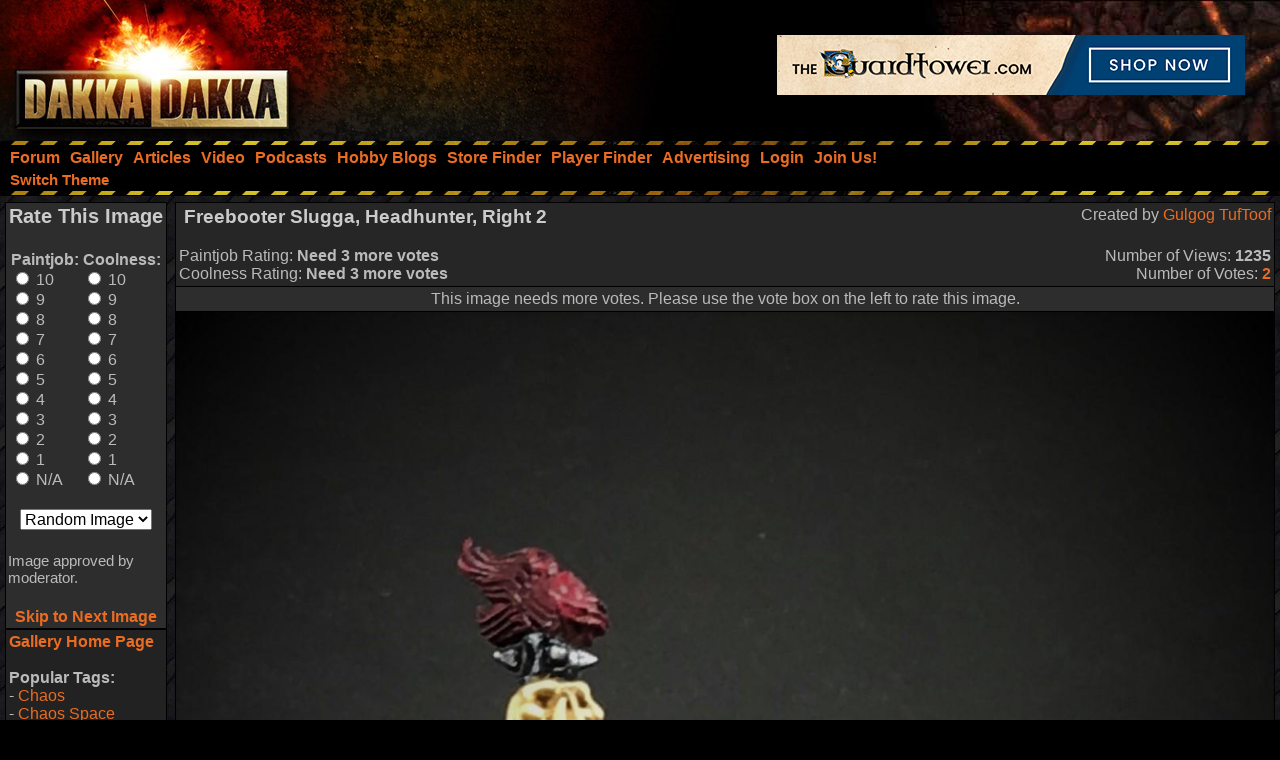

--- FILE ---
content_type: text/html;charset=UTF-8
request_url: https://www.dakkadakka.com/gallery/912678-Freebooter%20Slugga%2C%20Headhunter%2C%20Right%202.html
body_size: 9496
content:



<html>
<head>
<title>Bandanna, Conversion, Freebooter, Greenstuff, Headhunter, Orks, Peg Leg, Slugga Boy, Warhammer 40,000 - Freebooter Slugga, Headhunter, Right 2 - Gallery - DakkaDakka</title>
<meta http-equiv="Content-Type" content="text/html; charset=utf-8" />
<META NAME="AUTHOR" CONTENT="Dakkadakka.com"/>
<META NAME="COPYRIGHT" CONTENT="Copyright (c) by Dakkadakka.com"/>

<script language="JavaScript" src="/s/j/core.compressed1.js"></script>
<script type="text/javascript">

function checkmobile() {
var check = false;
(function(a){if(/(android|bb\d+|meego).+mobile|avantgo|bada\/|blackberry|blazer|compal|elaine|fennec|hiptop|iemobile|ip(hone|od)|iris|kindle|lge |maemo|midp|mmp|mobile.+firefox|netfront|opera m(ob|in)i|palm( os)?|phone|p(ixi|re)\/|plucker|pocket|psp|series(4|6)0|symbian|treo|up\.(browser|link)|vodafone|wap|windows ce|xda|xiino/i.test(a)||/1207|6310|6590|3gso|4thp|50[1-6]i|770s|802s|a wa|abac|ac(er|oo|s\-)|ai(ko|rn)|al(av|ca|co)|amoi|an(ex|ny|yw)|aptu|ar(ch|go)|as(te|us)|attw|au(di|\-m|r |s )|avan|be(ck|ll|nq)|bi(lb|rd)|bl(ac|az)|br(e|v)w|bumb|bw\-(n|u)|c55\/|capi|ccwa|cdm\-|cell|chtm|cldc|cmd\-|co(mp|nd)|craw|da(it|ll|ng)|dbte|dc\-s|devi|dica|dmob|do(c|p)o|ds(12|\-d)|el(49|ai)|em(l2|ul)|er(ic|k0)|esl8|ez([4-7]0|os|wa|ze)|fetc|fly(\-|_)|g1 u|g560|gene|gf\-5|g\-mo|go(\.w|od)|gr(ad|un)|haie|hcit|hd\-(m|p|t)|hei\-|hi(pt|ta)|hp( i|ip)|hs\-c|ht(c(\-| |_|a|g|p|s|t)|tp)|hu(aw|tc)|i\-(20|go|ma)|i230|iac( |\-|\/)|ibro|idea|ig01|ikom|im1k|inno|ipaq|iris|ja(t|v)a|jbro|jemu|jigs|kddi|keji|kgt( |\/)|klon|kpt |kwc\-|kyo(c|k)|le(no|xi)|lg( g|\/(k|l|u)|50|54|\-[a-w])|libw|lynx|m1\-w|m3ga|m50\/|ma(te|ui|xo)|mc(01|21|ca)|m\-cr|me(rc|ri)|mi(o8|oa|ts)|mmef|mo(01|02|bi|de|do|t(\-| |o|v)|zz)|mt(50|p1|v )|mwbp|mywa|n10[0-2]|n20[2-3]|n30(0|2)|n50(0|2|5)|n7(0(0|1)|10)|ne((c|m)\-|on|tf|wf|wg|wt)|nok(6|i)|nzph|o2im|op(ti|wv)|oran|owg1|p800|pan(a|d|t)|pdxg|pg(13|\-([1-8]|c))|phil|pire|pl(ay|uc)|pn\-2|po(ck|rt|se)|prox|psio|pt\-g|qa\-a|qc(07|12|21|32|60|\-[2-7]|i\-)|qtek|r380|r600|raks|rim9|ro(ve|zo)|s55\/|sa(ge|ma|mm|ms|ny|va)|sc(01|h\-|oo|p\-)|sdk\/|se(c(\-|0|1)|47|mc|nd|ri)|sgh\-|shar|sie(\-|m)|sk\-0|sl(45|id)|sm(al|ar|b3|it|t5)|so(ft|ny)|sp(01|h\-|v\-|v )|sy(01|mb)|t2(18|50)|t6(00|10|18)|ta(gt|lk)|tcl\-|tdg\-|tel(i|m)|tim\-|t\-mo|to(pl|sh)|ts(70|m\-|m3|m5)|tx\-9|up(\.b|g1|si)|utst|v400|v750|veri|vi(rg|te)|vk(40|5[0-3]|\-v)|vm40|voda|vulc|vx(52|53|60|61|70|80|81|83|85|98)|w3c(\-| )|webc|whit|wi(g |nc|nw)|wmlb|wonu|x700|yas\-|your|zeto|zte\-/i.test(a.substr(0,4)))check = true})(navigator.userAgent||navigator.vendor||window.opera);
return check; }

var mobilemode=checkmobile();



// load stylesheet (or default stylesheet if first visit)
var thiscss="";
var nameEQ2 = "style" + "=";
var ca2 = document.cookie.split(';');
for(var i=0;i < ca2.length;i++) {
 var c = ca2[i];
 while (c.charAt(0)==' ') c = c.substring(1,c.length);
 if (c.indexOf(nameEQ2) == 0) thiscss=c.substring(nameEQ2.length,c.length);
}
var finalcss="mt.compressed2"; // default
if (thiscss=="") {
 // no css cookie detected, so sniff out if this is a mobile/lite web browser or not.
 // if it is a mobile browser, set the default css to be 'mobile'.
 if (mobilemode) {
  thiscss="mobile";
  var date = new Date();
  date.setTime(date.getTime()+(3650*24*60*60*1000));
  var expires = "; expires="+date.toGMTString();
  document.cookie = "style=mobile"+expires+"; path=/";
 }
}
if (thiscss=="") {
 thiscss="mt";
}
if (thiscss=="mobile") { mobilemode=true; finalcss="mobile.compressed2"; }
if (thiscss=="classic2") { mobilemode=false; finalcss="classic.compressed2"; }
if (thiscss=="new") { mobilemode=false; finalcss="new.compressed2"; }
if (thiscss=="print") { mobilemode=true; finalcss="print.compressed2"; }
if (thiscss=="classic") { mobilemode=false; thiscss="mt"; }
if (thiscss=="mt") { mobilemode=false; finalcss="mt.compressed2"; }


</script>
<script>
(function(i,s,o,g,r,a,m){i['GoogleAnalyticsObject']=r;i[r]=i[r]||function(){
(i[r].q=i[r].q||[]).push(arguments)},i[r].l=1*new Date();a=s.createElement(o),
m=s.getElementsByTagName(o)[0];a.async=1;a.src=g;m.parentNode.insertBefore(a,m)
})(window,document,'script','//www.google-analytics.com/analytics.js','ga');

ga('create', 'UA-21760642-1', 'auto');
ga('send', 'pageview');

</script>


<link rel="alternate" type="application/json+oembed" href="https://www.dakkadakka.com/core/gallery-oembed.jsp?url=https%3A%252F%252Fwww.dakkadakka.com%252Fcore%252Fgallery-viewimage.jsp%3Fi%3D912678&format=json" title="Dakka Gallery oEmbed Profile JSON" />
<link rel="alternate" type="text/xml+oembed" href="https://www.dakkadakka.com/core/gallery-oembed.jsp?url=https%3A%252F%252Fwww.dakkadakka.com%252Fcore%252Fgallery-viewimage.jsp%3Fi%3D912678&format=xml" title="Dakka Gallery oEmbed Profile XML" />

</head>
<body marginheight="0" topmargin="0" vspace="0" marginwidth="0" leftmargin="0" hspace="0" style="margin-left:0; margin-right:0" onload="onloadfunc()">
<script language="JavaScript">
document.write('<link rel="stylesheet" type="text/css" href="/s/c/style-'+finalcss+'.css">');
</script>
<script type="text/javascript"  src="/s/j/wz_tooltip.compressed1.js"></script>
<script language="JavaScript">
 var isTouch =  !!("ontouchstart" in window) || window.navigator.msMaxTouchPoints > 0;

 if(!isTouch){
  // add class which defines hover behavior
  document.write("<style type=\"text/css\">");
  document.write(".topnavlink:hover .topnavlinkmenu{");
  document.write(" visibility:visible;");
  document.write("}");
  document.write("</style>");
 }
</script>

<div id="dakkacontainer">

<div id="dakkafullheader">

<div id="dakkaheaderwrapper">

 <div id="dakkalogo">
  <a href="/" class="barelink"><span class="logogfx"><img src="/s/i/i.gif" border="0" alt="DakkaDakka - Warhammer 40000, Flames of War, Warmachine and Warhammer Forums" title="DakkaDakka - Warhammer 40000, Flames of War, Warmachine and Warhammer Forums"></span></a>
 </div>

 <div id="dakkaheaderrightwrapper">
  <div id="dakkaheadergradient"></div>
  <div id="dakkaheaderright">
   <span id="dakkabanneradvert">

<iframe name="adframe" id="adframe" src="/core/ad.jsp" width="468" height="60" frameborder="0" marginwidth="0" marginheight="0" scrolling="no"></iframe>

   </span>
  </div>
 </div>
</div>

<div class="dakkanavlinebreaker"></div>

<div id="dakkamainnav">
<span ><a href="/dakkaforum/forums/list.page" class="navlink"><nobr>Forum</nobr></a></span><span ><a href="/gallery/" class="navlink"><nobr>Gallery</nobr></a></span><span ><a href="/wiki/en/Articles" class="navlink"><nobr>Articles</nobr></a></span><span ><a href="/core/video.jsp" class="navlink"><nobr>Video</nobr></a></span><span ><a href="/core/podcasts.jsp" class="navlink"><nobr>Podcasts</nobr></a></span><span ><a href="/dakkaforum/recentTopics/bloglist.page" class="navlink"><nobr>Hobby Blogs</nobr></a></span><span ><a href="/core/store_finder.jsp" class="navlink"><nobr>Store Finder</nobr></a></span><span ><a href="/core/player_finder.jsp" class="navlink"><nobr>Player Finder</nobr></a></span><span ><a href="/core/services_advertising.jsp" class="navlink"><nobr>Advertising</nobr></a></span><span ><a href="/dakkaforum/user/login.page" class="navlink" rel="nofollow"><nobr>Login</nobr></a></span><span ><a href="/dakkaforum/user/insert.page" class="navlink" rel="nofollow"><nobr>Join Us!</nobr></a></span>
</div>

<div id="dakkasubnav">



<!--temporary wrap in table to prevent mobile text zoom from mucking up the hover navigation too badly-->
<table border="0" width="100%" cellpadding="0" cellspacing="0" style="margin:0px;padding-left: 5px;"><tr><td>







<span><a href="javascript:simpleoverlay(document.getElementById('themeswl'), 'themesw', 'bottom');" class="OtherTabs" id="themeswl"><nobr>Switch Theme</nobr></a></span>
</td></tr></table>
</div>

<div class="dakkanavlinebreaker"></div>

<div class="popupfield" id="themesw"><table border="0"><tr><td class="title">Switch Theme:</td></tr><tr><td class="form"><form name="themeswf" id="themeswf" style="display:inline;"><select name="theme"><option value="mt">Dakka 2012 - Dark/Orange</option><option value="classic2">Classic - Grey/Gold</option><option value="new">Worksafe - Green/White</option><option value="mobile">Mobile Friendly (lite dakka 2012)</option><option value="print">Print friendly (less colour)</option></select><br/><input type="button" value="GO" onclick="return switchActiveStyleSheetNew();"/></form></td></tr></table></div>

</div>

<div id="dakkamainbodycontent">
<table border="0" width="100%" height="100%" cellpadding="3">

<div id="fb-root"></div>
<script>(function(d, s, id) {
  var js, fjs = d.getElementsByTagName(s)[0];
  if (d.getElementById(id)) return;
  js = d.createElement(s); js.id = id;
  js.src = "//connect.facebook.net/en_US/all.js#xfbml=1&appId=420879654617486";
  fjs.parentNode.insertBefore(js, fjs);
}(document, 'script', 'facebook-jssdk'));</script>

<tr>
 <td valign="top" width="150">
<a name="start" />
  <table border="0" cellpadding="0" cellspacing="0">
   <tr>
    <td><img src="/s/i/i.gif" width="150" height="1" alt=""></td>
   </tr>
<tr>
<td>
<script language="JavaScript">
<!--
function nextImage() { document.location.href="/core/gallery-viewimage.jsp?w=800&i=912678&r=1&m="+document.forma.m.options[document.forma.m.selectedIndex].value; }


var tagprompt="You are a trusted user, so please enter some comma separated tags to describe this photo to help other people find it in the future.\n\nThis should be a comma separated list of tags that describe the content of your image. It could include game name, army name, model type, paint scheme, paint techniques, work in progress status, or anything that you think people should be able to use as a search phrase to find your image.\n\nAn example could be:\nWarhammer 40k, Space Marines, Chaplain, Ultramarines, Wet Blending, NMM, WIP, Urban Base\n\nNote, the order of the tags is not important and they are not case sensitive.\n\nIf you do not want to contribute tags, just press escape or click 'Cancel'.";

function galleryvote() {
 var len=11;
 var chosen1="";
 var chosen2="";
 for (i = 0; i <len; i++) {
  if (document.forma.paintjob[i].checked) {
   chosen1 = document.forma.paintjob[i].value;
   document.forma.v1.value = chosen1;
  }
  if (document.forma.cool[i].checked) {
   chosen2 = document.forma.cool[i].value;
   document.forma.v2.value = chosen2;
  }
 }
 if (chosen1!="" && chosen2!="") {

  document.forma.submit();
 }
}
 var ghttp = getHTTPObject();
 var dhttp = getHTTPObject();

 function reportImage() {
  get_element("modlink").innerHTML="Submitting feedback...";
  ghttp.open("GET", "/core/gallery-modalert.jsp?f=ia&i=912678", true);
  ghttp.onreadystatechange = handleGalleryHttpResponse;
  ghttp.send(null);
 }

function handleGalleryHttpResponse() {
 if (ghttp.readyState == 4) {
  results = ghttp.responseText;
  if (results=="0") alert('Sorry an error occurred, please try again later.');
  else alert('Thanks for your feedback. A moderator will look into the issue shortly');
  get_element("modlink").innerHTML="Feedback sent";
 }
}

 function disputeImage() {
  var thiscomment = prompt("Please enter a detailed description of why this image is yours, and provide evidence if possible (a mod will base his decision on this so make sure it is convincing!)","");
  if (thiscomment.length>0) {
   get_element("disputelink").innerHTML="Submitting dispute...";
   dhttp.open("GET", "/core/gallery-modalert.jsp?f=di&i=912678&c="+thiscomment, true);
   dhttp.onreadystatechange = handleDisputeHttpResponse;
   dhttp.send(null);
  }
 }
function handleDisputeHttpResponse() {
 if (dhttp.readyState == 4) {
  results = dhttp.responseText;
  if (results=="0") {
    get_element("disputelink").innerHTML="Sorry an error occurred adding your dispute. Try again later or PM a moderator for help.";
  }
  else {
   if (results=="1") {
    get_element("disputelink").innerHTML="Dispute added. Check your gallery user page for updates. If you come back to this page it will allow you to dispute the image again, but please do not do so unless you are specifically asked to.";
   } else {
    if (results=="2") {
     get_element("disputelink").innerHTML="Sorry, you cannot dispute this image. PM a moderator in the forum for additional help if needed.";
    } else {
     get_element("disputelink").innerHTML="Sorry an error occurred adding your dispute. Try again later or PM a moderator for help.";
    }
   }
  }
 }
}


//-->
</script>
<table border="0" class="forumline" cellpadding="0" cellspacing="0" width="100%">
<tr>
<td class="row3">
<form name="forma" action="/core/gallery-viewimage.jsp#start" method="post" style="display:inline;">
<input type="hidden" name="t" value="" />
<input type="hidden" name="r" value="1" />
<input type="hidden" name="w" value="100%" />
<input type="hidden" name="i" value="912678" />
<input type="hidden" name="v1" value="" />
<input type="hidden" name="v2" value="" />
<table border="0" cellpadding="2" cellspacing="0" width="100%">

<tr>
 <td colspan="2" align="center"><h2>Rate This Image</h2></td>
</tr>
<tr>
 <td align="center">
<table border="0" cellpadding="2" cellspacing="0">
<tr>
<td width="50%">
<b>Paintjob:</b><br/>
<input type="radio" name="paintjob" value="10" onclick="galleryvote();" /> 10<br/>
<input type="radio" name="paintjob" value="9" onclick="galleryvote();" /> 9<br/>
<input type="radio" name="paintjob" value="8" onclick="galleryvote();" /> 8<br/>
<input type="radio" name="paintjob" value="7" onclick="galleryvote();" /> 7<br/>
<input type="radio" name="paintjob" value="6" onclick="galleryvote();" /> 6<br/>
<input type="radio" name="paintjob" value="5" onclick="galleryvote();" /> 5<br/>
<input type="radio" name="paintjob" value="4" onclick="galleryvote();" /> 4<br/>
<input type="radio" name="paintjob" value="3" onclick="galleryvote();" /> 3<br/>
<input type="radio" name="paintjob" value="2" onclick="galleryvote();" /> 2<br/>
<input type="radio" name="paintjob" value="1" onclick="galleryvote();" /> 1<br/>
<input type="radio" name="paintjob" value="0" onclick="galleryvote();" /> N/A
</td>
<td width="50%">
<b>Coolness:<br/></b>
<input type="radio" name="cool" value="10" onclick="galleryvote();" /> 10<br/>
<input type="radio" name="cool" value="9" onclick="galleryvote();" /> 9<br/>
<input type="radio" name="cool" value="8" onclick="galleryvote();" /> 8<br/>
<input type="radio" name="cool" value="7" onclick="galleryvote();" /> 7<br/>
<input type="radio" name="cool" value="6" onclick="galleryvote();" /> 6<br/>
<input type="radio" name="cool" value="5" onclick="galleryvote();" /> 5<br/>
<input type="radio" name="cool" value="4" onclick="galleryvote();" /> 4<br/>
<input type="radio" name="cool" value="3" onclick="galleryvote();" /> 3<br/>
<input type="radio" name="cool" value="2" onclick="galleryvote();" /> 2<br/>
<input type="radio" name="cool" value="1" onclick="galleryvote();" /> 1<br/>
<input type="radio" name="cool" value="0" onclick="galleryvote();" /> N/A
</td>
</tr>
</table>
<br/>
<select name="m">
<option value="0">Next image:</option>
<option value="0" selected>Random Image</option>
<option value="2">Same Gallery</option>
<option value="1">Repeat Image</option>
<option value="3">Votes Required</option>
</select>

</td></tr>
<tr>
 <td colspan="2"><br/></form><span class="gensmall">


Image approved by moderator.

</span></td>
</tr>
<tr>
 <td colspan="2" align="center"><br/><a href="javascript:nextImage();"><b>Skip to Next Image</b></a></td>
</tr>
</table>
</td>
</tr>
</table>
<table border="0" cellpadding="0" cellspacing="0" width="100%"><tr><td>
<table border="0" class="forumline" width="100%" cellspacing="0" cellpadding="3">
<tr>
<td class="row1"><a href="/core/gallery-home.jsp"><b>Gallery Home Page</b></a><br/>

<br/>

<b>Popular Tags:<br/></b>
 - <a href="/gallery/tag/33-Chaos">Chaos</a><br/> - <a href="/gallery/tag/40-Chaos%20Space%20Marines">Chaos Space Marines</a><br/> - <a href="/gallery/tag/105-Conversion">Conversion</a><br/> - <a href="/gallery/tag/27-Imperial%20Guard">Imperial Guard</a><br/> - <a href="/gallery/tag/17-Orks">Orks</a><br/> - <a href="/gallery/tag/45-Space%20Marines">Space Marines</a><br/> - <a href="/gallery/tag/21-Terrain">Terrain</a><br/> - <a href="/gallery/tag/110-Warhammer%2040%2C000">Warhammer 40,000</a><br/> - <a href="/gallery/tag/574-Warhammer%20Fantasy">Warhammer Fantasy</a><br/> - <a href="/gallery/tag/741-Work%20In%20Progress">Work In Progress</a><br/>
<br/>
<b>Highest Rated Images:<br/></b>
- <a href="/core/gallery-search.jsp?sort1=5&st=7">This Week</a><br/>
- <a href="/core/gallery-search.jsp?sort1=5&st=31">This Month</a><br/>
- <a href="/core/gallery-search.jsp?sort1=5">All Time</a><br/>
<br/>
<b>Best Paintjobs:<br/></b>
- <a href="/core/gallery-search.jsp?sort1=1&st=7">This Week</a><br/>
- <a href="/core/gallery-search.jsp?sort1=1&st=31">This Month</a><br/>
- <a href="/core/gallery-search.jsp?sort1=1">All Time</a><br/>
<br/>
<b>Coolest Images:<br/></b>
- <a href="/core/gallery-search.jsp?sort1=3&st=7">This Week</a><br/>
- <a href="/core/gallery-search.jsp?sort1=3&st=31">This Month</a><br/>
- <a href="/core/gallery-search.jsp?sort1=3">All Time</a><br/>
<br/>
<form name="searchbox" action="/core/gallery-search.jsp" method="get">
<b>Search The Gallery:<br/></b>
<input type="text" name="dq" size="15" /> <input type="submit" value="Go!"/><br/>
<span class="gensmall"><a href="/core/gallery-search.jsp">Advanced Search</a></span>
</form>
</td></tr></table>
</td></tr></table>
</td>
</tr>
  </table>
 </td>
 <td valign="top" width="100%" colspan="2">
  <table border="0" cellpadding="0" cellspacing="0">
   <tr>
    <td><img src="/s/i/i.gif" width="200" height="1" alt=""></td>
   </tr>
   <tr>
    <td class="Normal" id="gallery"><table border="0" cellpadding="0" cellspacing="0" width="100%" style="border: 1px solid #000000;">
 <tr>
  <td class="row2"><table border="0" width="100%"><tr><td valign="top">
<table border="0" cellpadding="0" cellspacing="0" width="100%">
<tr><td valign="top"><h3>&nbsp;Freebooter Slugga, Headhunter, Right 2</h3></td><td align="right" valign="top">Created by <a href="/gallery/user/95956-Gulgog%20TufToof.html">Gulgog TufToof</a></td></tr>
<tr><td>Paintjob Rating: <b>Need 3 more votes</b></td><td align="right">Number of Views: <b>1235</b></td></tr>
<tr><td>Coolness Rating: <b>Need 3 more votes</b></td><td align="right">Number of Votes: <a href="/core/gallery-votes.jsp?i=912678" rel="nofollow"><b>2</b></a></td></tr>
</table>
</td></tr></table></td>
 </tr>


 <tr>
  <td class="row3"><table border="0" style="border-top: 1px solid #000000" width="100%"><tr><td align="center"><span class="gen">This image needs more votes. Please use the vote box on the left to rate this image.</span></td></tr></table></td>
 </tr>



</table>
<table border="0" cellpadding="0" cellspacing="0" width="100%" style="border: 1px solid #000000; border-top: none;"><tr><td class="row1">
<script type="text/javascript" src="/s/j/mootools.v1.1.compressed.js"></script>
<script type="text/javascript" src="/s/j/gallery.compressed.js"></script>
<center><span id="navoverlaycontainer"></span>
<img src="https://images.dakkadakka.com/gallery/2017/10/31/912678-Bandanna%2C%20Conversion%2C%20Freebooter%2C%20Greenstuff%2C%20Headhunter%2C%20Orks%2C%20Peg%20Leg.JPG" style="max-width:100%; max-height: 100%;" alt="Bandanna, Conversion, Freebooter, Greenstuff, Headhunter, Orks, Peg Leg, Slugga Boy, Warhammer 40,000" />

<br/>

<script async src="https://pagead2.googlesyndication.com/pagead/js/adsbygoogle.js"></script>
<!-- Header banner -->
<ins class="adsbygoogle"
style="display:inline-block;width:468px;height:60px"
data-ad-client="ca-pub-4373598795008062"
data-ad-slot="9171578293"></ins>
<script>
(adsbygoogle = window.adsbygoogle || []).push({});
</script> 

</center>


<script language="JavaScript">
<!--
var galleryinited=0;
if (isIE6||isIE7) document.getElementById("galleryimagescroll").style.width = 100%;

function doGalleryInit() {

 if (galleryinited==0) {
  if (get_element("galleryimagescroll").addEventListener) {
    get_element("galleryimagescroll").addEventListener('mousedown',windowDraggerOn,false);
    get_element("galleryimagescroll").addEventListener('mousemove',windowDragger,false);
    get_element("galleryimagescroll").addEventListener('mouseup',windowDraggerOff,false);
    get_element("galleryimagescroll").addEventListener('dblclick',windowDoubleClick,false);
    get_element("galleryimagescroll").addEventListener('DOMMouseScroll', wheel, false);
    get_element("galleryimagescroll").addEventListener('mouseout', galleryMouseout, false);
  } else if ( get_element("galleryimagescroll").attachEvent ) {
    get_element("galleryimagescroll").attachEvent('ondragstart',windowDraggerOn);
    get_element("galleryimagescroll").attachEvent('ondrag',windowDragger);
    get_element("galleryimagescroll").attachEvent('ondragend',windowDraggerOff);
    get_element("galleryimagescroll").attachEvent('ondblclick',windowDoubleClick);
    get_element("galleryimagescroll").attachEvent('mousewheel',wheel);
    get_element("galleryimagescroll").attachEvent('onmouseout', galleryMouseout);
  }
  // opera
  get_element("galleryimagescroll").onmousewheel = wheel;
  baseFilename="https://images.dakkadakka.com/s/i/gallery/img/2017/10/31/912678.JPG";
  originalresw=1375;
  originalresh=1709;
  mainresw=100%;
  mainresh=600;
  galleryinited=1;
 }

 galleryMouseover();

}

var mhttp = getHTTPObject();
var ucurrentform = "";
var vcurrentform = "";
var uwaitingforajax=false;

function handleImageVoteHttpResponse() {
 if (mhttp.readyState == 4) {
  results = mhttp.responseText;
  get_element("votes"+vcurrentform).innerHTML=". Updated.";
  uwaitingforajax=false;
 }
}

function toggleImageVote(thisimage, imageid) {
  if (thisimage.checked) status="disable";
  else status="enable";
  var utargeturl="/core/gallery-modalert.jsp?f=vote&i="+imageid+"&a="+status;
  if (!uwaitingforajax) {
  vcurrentform=imageid;
  get_element("votes"+vcurrentform).innerHTML="...";
  mhttp.open("GET", utargeturl, true);
  mhttp.onreadystatechange = handleImageVoteHttpResponse;
  mhttp.send(null);
  uwaitingforajax=true; 
  } else setTimeout("toggleImageVote('"+thisimage+"', '"+imageid+"')", 500);
}
//-->
</script>
</td></tr></table>


<table border="0" cellpadding="0" cellspacing="0" width="100%" style="border: 1px solid #000000; border-top: none;">
 <tr>
  <td class="row2"><table border="0" width="100%"><tr><td align="center">
<div class="fb-like-box" data-href="https://www.facebook.com/officialdakka" data-width="700" data-height="300" data-colorscheme="dark" data-show-faces="true" data-header="true" data-stream="false" data-show-border="true"></div>
  </td></tr></table></td>
 </tr>
</table>

<table border="0" cellpadding="0" cellspacing="0" width="100%" style="border: 1px solid #000000; border-top: none;">
 <tr>
  <td class="row2"><table border="0" width="100%"><tr><td>
<table border="0" width="100%">
<tr>
 <td valign="top">
<center><table border="0" cellpadding="3" cellspacing="1" class="forumline" width="100%"><tr><td class="row1">Image Tags:
<a href="/gallery/tag/43385-Bandanna.html"><b>Bandanna</b></a>, <a href="/gallery/tag/105-Conversion.html"><b>Conversion</b></a>, <a href="/gallery/tag/2046-Freebooter.html"><b>Freebooter</b></a>, <a href="/gallery/tag/696-Greenstuff.html"><b>Greenstuff</b></a>, <a href="/gallery/tag/6202-Headhunter.html"><b>Headhunter</b></a>, <a href="/gallery/tag/234-Orks.html"><b>Orks</b></a>, <a href="/gallery/tag/47201-Peg%20Leg.html"><b>Peg Leg</b></a>, <a href="/gallery/tag/3237-Slugga%20Boy.html"><b>Slugga Boy</b></a>, <a href="/gallery/tag/131-Warhammer%2040%2C000.html"><b>Warhammer 40,000</b></a>
</td></tr></table></center>

<br/>
<b>Comments:</b><br/>

No comments have been added yet. Be the first! People love to hear what others think about their projects so please let them know.<br/><br/>


You must be <a href="/dakkaforum/user/login.page">logged in</a> to post comments.

 </td>
 <td align="right" valign="top">
<table border="0" cellpadding="3" cellspacing="1" class="forumline" width="100%"><tr><td class="row1">
<b>Share This Image:</b><br/>
<script language="JavaScript">
function sendtoclipboard(s,el)	{
if( window.clipboardData && clipboardData.setData ) { clipboardData.setData("text", s); } else { ffcopy(el); }
}
function ffcopy(inElement) { 
var flashcopier = 'flashcopier';
if(!document.getElementById(flashcopier)) {
var divholder = document.createElement('div');
divholder.id = flashcopier;
document.body.appendChild(divholder);
}
document.getElementById(flashcopier).innerHTML = '';
var divinfo = '<embed src="/s/i/gallery/_clipboard.swf" FlashVars="clipboard='+encodeURIComponent(inElement.value)+'" width="0" height="0" type="application/x-shockwave-flash"></embed>';
document.getElementById(flashcopier).innerHTML = divinfo;
}
function copyThis(thisForm,popid) {
var el = thisForm;
el.focus();
el.select();
if (navigator.appName.toLowerCase().indexOf("microsoft")!=-1) {
sendtoclipboard(thisForm.value,el);
do_lowpop(popid);
setTimeout("kill_pop('"+popid+"')",2000);
}
}
</script>
<form name="formx" style="display:inline;">
<img src="/s/i/i.gif" height="6" width="1" border="0" alt="" /><br/>
<center><table border="0">
<tr><td><select name="size" onchange="buildUrls(this.selectedIndex);"><option>Recommended Sizes<option>Thumbnail (up to 100px)<option>Small (up to 320px)<option>Medium (up to 600px)<option>Full sized (1375x1709)</select></td></tr>
<tr><td>Forums:</td></tr>
<tr><td><input type="text" onclick="copyThis(document.formx.forums,'p_0')" name="forums" size="40" value="" id="p_0" /><span class="popup" id="p_0_popup">Copied to clipboard</span></td></tr>
<tr><td>Direct Link to this Page (Email, IM):</td></tr>
<tr><td><input type="text" onclick="copyThis(document.formx.direct,'p_1')" name="direct" size="40" value="" id="p_1" /><span class="popup" id="p_1_popup">Copied to clipboard</span></td></tr>
<tr><td>HTML (Websites, Blogs, etc):</td></tr>
<tr><td><input type="text" onclick="copyThis(document.formx.html,'p_2')" name="html" size="40" value="" id="p_2" /><span class="popup" id="p_2_popup">Copied to clipboard</span></td></tr>
<tr><td>Dakka Articles:</td></tr>
<tr><td><input type="text" onclick="copyThis(document.formx.wiki,'p_3')" name="wiki" size="40" value="" id="p_3" /><span class="popup" id="p_3_popup">Copied to clipboard</span></td></tr>
<tr><td>oEmbed (json):</td></tr>
<tr><td><input type="text" onclick="copyThis(document.formx.oembed,'p_4')" name="oembed" size="40" value="https://www.dakkadakka.com/core/gallery-oembed.jsp?format=json&url=https://www.dakkadakka.com/gallery/912678-Bandanna%2C%20Conversion%2C%20Freebooter%2C%20Greenstuff%2C%20Headhunter%2C%20Orks%2C%20Peg%20Leg.html" id="p_4" /><span class="popup" id="p_4_popup">Copied to clipboard</span></td></tr>
<tr><td>Facebook:</td></tr>
<tr><td><a href="javascript:fbookurl('https://www.dakkadakka.com/gallery/912678-Freebooter%2520Slugga%252C%2520Headhunter%252C%2520Right%25202.html');"><img src="/s/i/skinshare/facebook.png" border="0" alt="Share on facebook" height="16" width="16" />&nbsp;&nbsp;&nbsp;<b>Share on facebook</b></a></td></tr>
<tr><td>Twitter:</td></tr>
<tr><td><a href="https://twitter.com/share" data-count="none" data-via="officialdakka"><img src="/s/i/skinshare/twitter.png" border="0" alt="Share on Twitter" height="16" width="16" />&nbsp;&nbsp;&nbsp;<b>Share on Twitter</b></a></td></tr>
<tr><td>Reddit:</td></tr>
<tr><td><a href="https://www.reddit.com/submit" onclick="window.location = 'https://www.reddit.com/submit?url=https://www.dakkadakka.com/gallery/912678-Freebooter%2520Slugga%252C%2520Headhunter%252C%2520Right%25202.html'; return false"><img src="/s/i/skinshare/reddit.png" border="0" alt="Submit to Reddit" height="16" width="16" />&nbsp;&nbsp;&nbsp;<b>Share on Reddit</b></a></td></tr>
</table></center><img src="/s/i/i.gif" height="3" width="1" border="0" alt="" /><br/>
<script language="JavaScript">
<!--
function buildUrls(type) {
if (type==0) {
 document.formx.forums.value="[url=https://www.dakkadakka.com/gallery/912678-Bandanna%2C%20Conversion%2C%20Freebooter%2C%20Greenstuff%2C%20Headhunter%2C%20Orks%2C%20Peg%20Leg.html][img]https://images.dakkadakka.com/gallery/2017/10/31/912678_sm-Bandanna%2C%20Conversion%2C%20Freebooter%2C%20Greenstuff%2C%20Headhunter%2C%20Orks%2C%20Peg%20Leg.JPG[/img][/url]";
 document.formx.direct.value="https://www.dakkadakka.com/gallery/912678-Bandanna%2C%20Conversion%2C%20Freebooter%2C%20Greenstuff%2C%20Headhunter%2C%20Orks%2C%20Peg%20Leg.html";
 document.formx.html.value="<a href='https://www.dakkadakka.com/gallery/912678-Bandanna%2C%20Conversion%2C%20Freebooter%2C%20Greenstuff%2C%20Headhunter%2C%20Orks%2C%20Peg%20Leg.html'><img src='https://images.dakkadakka.com/gallery/2017/10/31/912678_md-Bandanna%2C%20Conversion%2C%20Freebooter%2C%20Greenstuff%2C%20Headhunter%2C%20Orks%2C%20Peg%20Leg.JPG' alt='Bandanna, Conversion, Freebooter, Greenstuff, Headhunter, Orks, Peg Leg, Slugga Boy, Warhammer 40,000' border='0'></a>";
 document.formx.wiki.value="--Gallery:2017/10/31/912678_sm.JPG--";
}
if (type==1) {
 document.formx.forums.value="[url=https://www.dakkadakka.com/gallery/912678-Bandanna%2C%20Conversion%2C%20Freebooter%2C%20Greenstuff%2C%20Headhunter%2C%20Orks%2C%20Peg%20Leg.html][img]https://images.dakkadakka.com/gallery/2017/10/31/912678_th-Bandanna%2C%20Conversion%2C%20Freebooter%2C%20Greenstuff%2C%20Headhunter%2C%20Orks%2C%20Peg%20Leg.JPG[/img][/url]";
 document.formx.direct.value="https://www.dakkadakka.com/gallery/912678-Bandanna%2C%20Conversion%2C%20Freebooter%2C%20Greenstuff%2C%20Headhunter%2C%20Orks%2C%20Peg%20Leg.html";
 document.formx.html.value="<a href='https://www.dakkadakka.com/gallery/912678-Bandanna%2C%20Conversion%2C%20Freebooter%2C%20Greenstuff%2C%20Headhunter%2C%20Orks%2C%20Peg%20Leg.html'><img src='https://images.dakkadakka.com/gallery/2017/10/31/912678_th-Bandanna%2C%20Conversion%2C%20Freebooter%2C%20Greenstuff%2C%20Headhunter%2C%20Orks%2C%20Peg%20Leg.JPG' alt='Bandanna, Conversion, Freebooter, Greenstuff, Headhunter, Orks, Peg Leg, Slugga Boy, Warhammer 40,000' border='0'></a>";
 document.formx.wiki.value="--Gallery:2017/10/31/912678_th.JPG--";
}
if (type==2) {
 document.formx.forums.value="[url=https://www.dakkadakka.com/gallery/912678-Bandanna%2C%20Conversion%2C%20Freebooter%2C%20Greenstuff%2C%20Headhunter%2C%20Orks%2C%20Peg%20Leg.html][img]https://images.dakkadakka.com/gallery/2017/10/31/912678_mb-Bandanna%2C%20Conversion%2C%20Freebooter%2C%20Greenstuff%2C%20Headhunter%2C%20Orks%2C%20Peg%20Leg.JPG[/img][/url]";
 document.formx.direct.value="https://www.dakkadakka.com/gallery/912678-Bandanna%2C%20Conversion%2C%20Freebooter%2C%20Greenstuff%2C%20Headhunter%2C%20Orks%2C%20Peg%20Leg.html";
 document.formx.html.value="<a href='https://www.dakkadakka.com/gallery/912678-Bandanna%2C%20Conversion%2C%20Freebooter%2C%20Greenstuff%2C%20Headhunter%2C%20Orks%2C%20Peg%20Leg.html'><img src='https://images.dakkadakka.com/gallery/2017/10/31/912678_mb-Bandanna%2C%20Conversion%2C%20Freebooter%2C%20Greenstuff%2C%20Headhunter%2C%20Orks%2C%20Peg%20Leg.JPG' alt='Bandanna, Conversion, Freebooter, Greenstuff, Headhunter, Orks, Peg Leg, Slugga Boy, Warhammer 40,000' border='0'></a>";
 document.formx.wiki.value="--Gallery:2017/10/31/912678_mb.JPG--";
}
if (type==3) {
 document.formx.forums.value="[url=https://www.dakkadakka.com/gallery/912678-Bandanna%2C%20Conversion%2C%20Freebooter%2C%20Greenstuff%2C%20Headhunter%2C%20Orks%2C%20Peg%20Leg.html][img]https://images.dakkadakka.com/gallery/2017/10/31/912678_sm-Bandanna%2C%20Conversion%2C%20Freebooter%2C%20Greenstuff%2C%20Headhunter%2C%20Orks%2C%20Peg%20Leg.JPG[/img][/url]";
 document.formx.direct.value="https://www.dakkadakka.com/gallery/912678-Bandanna%2C%20Conversion%2C%20Freebooter%2C%20Greenstuff%2C%20Headhunter%2C%20Orks%2C%20Peg%20Leg.html";
 document.formx.html.value="<a href='https://www.dakkadakka.com/gallery/912678-Bandanna%2C%20Conversion%2C%20Freebooter%2C%20Greenstuff%2C%20Headhunter%2C%20Orks%2C%20Peg%20Leg.html'><img src='https://images.dakkadakka.com/gallery/2017/10/31/912678_sm-Bandanna%2C%20Conversion%2C%20Freebooter%2C%20Greenstuff%2C%20Headhunter%2C%20Orks%2C%20Peg%20Leg.JPG' alt='Bandanna, Conversion, Freebooter, Greenstuff, Headhunter, Orks, Peg Leg, Slugga Boy, Warhammer 40,000' border='0'></a>";
  document.formx.wiki.value="--Gallery:2017/10/31/912678_sm.JPG--";
}
if (type==4) {
 document.formx.forums.value="[url=https://www.dakkadakka.com/gallery/912678-Bandanna%2C%20Conversion%2C%20Freebooter%2C%20Greenstuff%2C%20Headhunter%2C%20Orks%2C%20Peg%20Leg.html][img]https://images.dakkadakka.com/gallery/2017/10/31/912678-Bandanna%2C%20Conversion%2C%20Freebooter%2C%20Greenstuff%2C%20Headhunter%2C%20Orks%2C%20Peg%20Leg.JPG[/img][/url]";
 document.formx.direct.value="https://www.dakkadakka.com/gallery/912678-Bandanna%2C%20Conversion%2C%20Freebooter%2C%20Greenstuff%2C%20Headhunter%2C%20Orks%2C%20Peg%20Leg.html";
 document.formx.html.value="<a href='https://www.dakkadakka.com/gallery/912678-Bandanna%2C%20Conversion%2C%20Freebooter%2C%20Greenstuff%2C%20Headhunter%2C%20Orks%2C%20Peg%20Leg.html'><img src='https://images.dakkadakka.com/gallery/2017/10/31/912678-Bandanna%2C%20Conversion%2C%20Freebooter%2C%20Greenstuff%2C%20Headhunter%2C%20Orks%2C%20Peg%20Leg.JPG' alt='Bandanna, Conversion, Freebooter, Greenstuff, Headhunter, Orks, Peg Leg, Slugga Boy, Warhammer 40,000' border='0'></a>";
 document.formx.wiki.value="--Gallery:2017/10/31/912678.JPG--";
}

}
buildUrls(0);
//-->
</script>
</form>
</td></tr></table><img src="/s/i/i.gif" height="6" width="1" border="0" alt=""/><table border="0" cellpadding="3" cellspacing="1" class="forumline" width="100%"><tr><td class="row1">
<table border="0" cellpadding="3" cellspacing="1" width="100%">
<tr><td colspan="2"><b>Image Details:</b></td></tr>
<tr><td valign="top">Resolution:</td><td valign="top">1375x1709</td></tr>
<tr><td valign="top">Uploaded:</td><td valign="top">2017-10-31 05:40:41</td></tr>

</table>
</td></tr></table>
</td></tr></table>
</td></tr></table></td>
 </tr>
</table>

<div id="flashcopier" style="display:inline;height:0px;width:0px;"></div>
<div name="preloading" style="display:none;"><a class="gallery_selectedbottom"><img src="/s/i/i.gif" height="6" width="18" alt="" border="0"></a><a class="gallery_selectbottom"><img src="/s/i/i.gif" height="4" width="10" alt="" border="0"></a><a class="gallery_selected"><img src="/s/i/i.gif" height="10" width="18" alt="" border="0"></a><a class="gallery_selecttop"><img src="/s/i/i.gif" height="8" width="10" alt="" border="0"></a><a class="icon_zoomin"><img src="/s/i/i.gif" height="20" width="20" alt="" border="0"></a><a class="icon_zoomout"><img src="/s/i/i.gif" height="20" width="20" alt="" border="0"></a><img src="https://images.dakkadakka.com/gallery/2017/10/31/912678_th-Bandanna%2C%20Conversion%2C%20Freebooter%2C%20Greenstuff%2C%20Headhunter%2C%20Orks%2C%20Peg%20Leg.JPG" style="border: 1px solid #000000" /></div>
    </td>
   </tr>
  </table>
 </td>
</tr>

</table>
</div>

<div id="dakkafooterwrapper">
 <div class="dakkanavlinebreaker"></div>
 <div id="dakkafooter">
<span class="gensmall"><b>Dakka 5.51</b> - <a href="/core/privacy.jsp" rel="nofollow" class="OtherTabs">Privacy Policy</a> - <a href="/core/legal.jsp" rel="nofollow" class="OtherTabs">Legal Stuff</a> - <a href="/core/forum_rules.jsp" rel="nofollow" class="OtherTabs">Forum Rules</a></span>
 </div>
</div>

</div>

</body>
</html>


--- FILE ---
content_type: text/html; charset=utf-8
request_url: https://www.google.com/recaptcha/api2/aframe
body_size: 267
content:
<!DOCTYPE HTML><html><head><meta http-equiv="content-type" content="text/html; charset=UTF-8"></head><body><script nonce="4eT6JqKGuTbXeeUIa5iPSA">/** Anti-fraud and anti-abuse applications only. See google.com/recaptcha */ try{var clients={'sodar':'https://pagead2.googlesyndication.com/pagead/sodar?'};window.addEventListener("message",function(a){try{if(a.source===window.parent){var b=JSON.parse(a.data);var c=clients[b['id']];if(c){var d=document.createElement('img');d.src=c+b['params']+'&rc='+(localStorage.getItem("rc::a")?sessionStorage.getItem("rc::b"):"");window.document.body.appendChild(d);sessionStorage.setItem("rc::e",parseInt(sessionStorage.getItem("rc::e")||0)+1);localStorage.setItem("rc::h",'1769634809199');}}}catch(b){}});window.parent.postMessage("_grecaptcha_ready", "*");}catch(b){}</script></body></html>